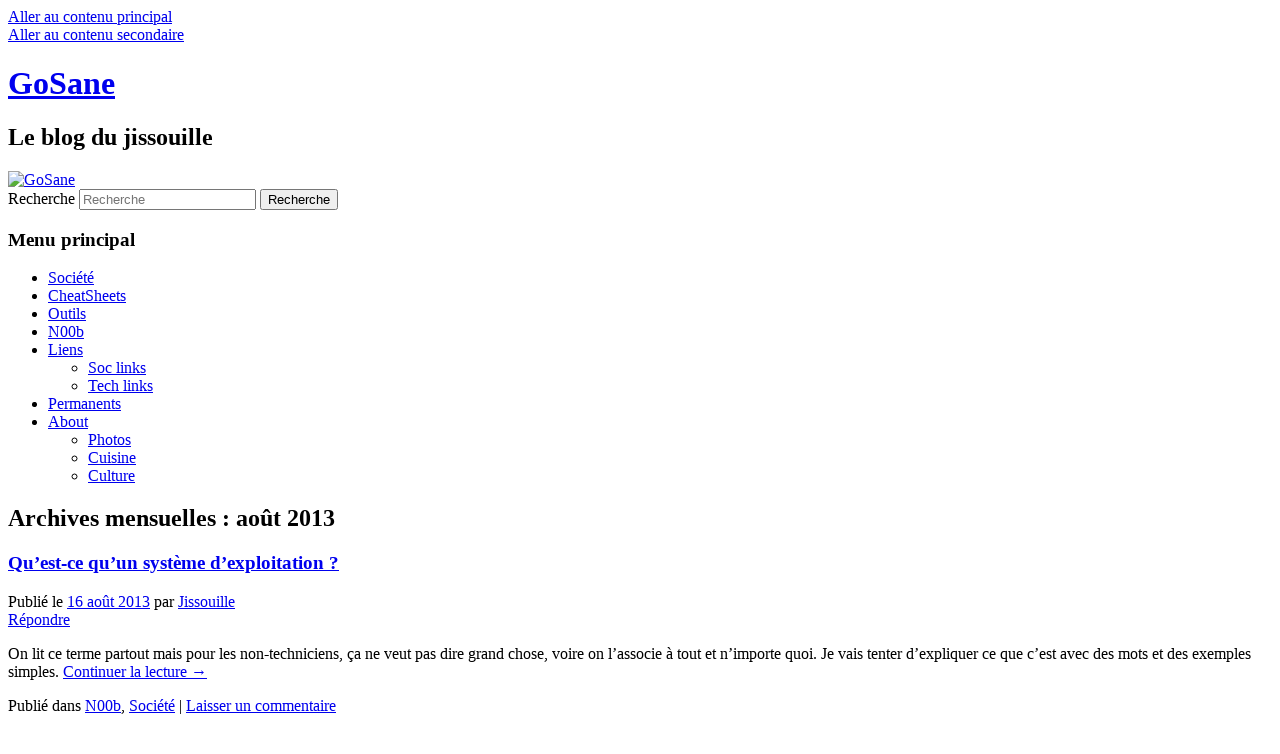

--- FILE ---
content_type: text/html; charset=UTF-8
request_url: https://gosane.fr/2013/08/
body_size: 10055
content:
<!DOCTYPE html>
<!--[if IE 6]>
<html id="ie6" lang="fr-FR">
<![endif]-->
<!--[if IE 7]>
<html id="ie7" lang="fr-FR">
<![endif]-->
<!--[if IE 8]>
<html id="ie8" lang="fr-FR">
<![endif]-->
<!--[if !(IE 6) & !(IE 7) & !(IE 8)]><!-->
<html lang="fr-FR">
<!--<![endif]-->
<head>
<meta charset="UTF-8" />
<meta name="viewport" content="width=device-width, initial-scale=1.0" />
<title>
août | 2013 | GoSane	</title>
<link rel="profile" href="https://gmpg.org/xfn/11" />
<link rel="stylesheet" type="text/css" media="all" href="http://gosane.fr/wp-content/themes/gosane/style.css?ver=20250415" />
<link rel="pingback" href="http://gosane.fr/xmlrpc.php">
<!--[if lt IE 9]>
<script src="http://gosane.fr/wp-content/themes/twentyeleven/js/html5.js?ver=3.7.0" type="text/javascript"></script>
<![endif]-->
<meta name='robots' content='max-image-preview:large' />
<link rel="alternate" type="application/rss+xml" title="GoSane &raquo; Flux" href="http://gosane.fr/feed/" />
<link rel="alternate" type="application/rss+xml" title="GoSane &raquo; Flux des commentaires" href="http://gosane.fr/comments/feed/" />
<style id='wp-img-auto-sizes-contain-inline-css' type='text/css'>
img:is([sizes=auto i],[sizes^="auto," i]){contain-intrinsic-size:3000px 1500px}
/*# sourceURL=wp-img-auto-sizes-contain-inline-css */
</style>
<style id='wp-emoji-styles-inline-css' type='text/css'>

	img.wp-smiley, img.emoji {
		display: inline !important;
		border: none !important;
		box-shadow: none !important;
		height: 1em !important;
		width: 1em !important;
		margin: 0 0.07em !important;
		vertical-align: -0.1em !important;
		background: none !important;
		padding: 0 !important;
	}
/*# sourceURL=wp-emoji-styles-inline-css */
</style>
<style id='wp-block-library-inline-css' type='text/css'>
:root{--wp-block-synced-color:#7a00df;--wp-block-synced-color--rgb:122,0,223;--wp-bound-block-color:var(--wp-block-synced-color);--wp-editor-canvas-background:#ddd;--wp-admin-theme-color:#007cba;--wp-admin-theme-color--rgb:0,124,186;--wp-admin-theme-color-darker-10:#006ba1;--wp-admin-theme-color-darker-10--rgb:0,107,160.5;--wp-admin-theme-color-darker-20:#005a87;--wp-admin-theme-color-darker-20--rgb:0,90,135;--wp-admin-border-width-focus:2px}@media (min-resolution:192dpi){:root{--wp-admin-border-width-focus:1.5px}}.wp-element-button{cursor:pointer}:root .has-very-light-gray-background-color{background-color:#eee}:root .has-very-dark-gray-background-color{background-color:#313131}:root .has-very-light-gray-color{color:#eee}:root .has-very-dark-gray-color{color:#313131}:root .has-vivid-green-cyan-to-vivid-cyan-blue-gradient-background{background:linear-gradient(135deg,#00d084,#0693e3)}:root .has-purple-crush-gradient-background{background:linear-gradient(135deg,#34e2e4,#4721fb 50%,#ab1dfe)}:root .has-hazy-dawn-gradient-background{background:linear-gradient(135deg,#faaca8,#dad0ec)}:root .has-subdued-olive-gradient-background{background:linear-gradient(135deg,#fafae1,#67a671)}:root .has-atomic-cream-gradient-background{background:linear-gradient(135deg,#fdd79a,#004a59)}:root .has-nightshade-gradient-background{background:linear-gradient(135deg,#330968,#31cdcf)}:root .has-midnight-gradient-background{background:linear-gradient(135deg,#020381,#2874fc)}:root{--wp--preset--font-size--normal:16px;--wp--preset--font-size--huge:42px}.has-regular-font-size{font-size:1em}.has-larger-font-size{font-size:2.625em}.has-normal-font-size{font-size:var(--wp--preset--font-size--normal)}.has-huge-font-size{font-size:var(--wp--preset--font-size--huge)}.has-text-align-center{text-align:center}.has-text-align-left{text-align:left}.has-text-align-right{text-align:right}.has-fit-text{white-space:nowrap!important}#end-resizable-editor-section{display:none}.aligncenter{clear:both}.items-justified-left{justify-content:flex-start}.items-justified-center{justify-content:center}.items-justified-right{justify-content:flex-end}.items-justified-space-between{justify-content:space-between}.screen-reader-text{border:0;clip-path:inset(50%);height:1px;margin:-1px;overflow:hidden;padding:0;position:absolute;width:1px;word-wrap:normal!important}.screen-reader-text:focus{background-color:#ddd;clip-path:none;color:#444;display:block;font-size:1em;height:auto;left:5px;line-height:normal;padding:15px 23px 14px;text-decoration:none;top:5px;width:auto;z-index:100000}html :where(.has-border-color){border-style:solid}html :where([style*=border-top-color]){border-top-style:solid}html :where([style*=border-right-color]){border-right-style:solid}html :where([style*=border-bottom-color]){border-bottom-style:solid}html :where([style*=border-left-color]){border-left-style:solid}html :where([style*=border-width]){border-style:solid}html :where([style*=border-top-width]){border-top-style:solid}html :where([style*=border-right-width]){border-right-style:solid}html :where([style*=border-bottom-width]){border-bottom-style:solid}html :where([style*=border-left-width]){border-left-style:solid}html :where(img[class*=wp-image-]){height:auto;max-width:100%}:where(figure){margin:0 0 1em}html :where(.is-position-sticky){--wp-admin--admin-bar--position-offset:var(--wp-admin--admin-bar--height,0px)}@media screen and (max-width:600px){html :where(.is-position-sticky){--wp-admin--admin-bar--position-offset:0px}}

/*# sourceURL=wp-block-library-inline-css */
</style><style id='global-styles-inline-css' type='text/css'>
:root{--wp--preset--aspect-ratio--square: 1;--wp--preset--aspect-ratio--4-3: 4/3;--wp--preset--aspect-ratio--3-4: 3/4;--wp--preset--aspect-ratio--3-2: 3/2;--wp--preset--aspect-ratio--2-3: 2/3;--wp--preset--aspect-ratio--16-9: 16/9;--wp--preset--aspect-ratio--9-16: 9/16;--wp--preset--color--black: #000;--wp--preset--color--cyan-bluish-gray: #abb8c3;--wp--preset--color--white: #fff;--wp--preset--color--pale-pink: #f78da7;--wp--preset--color--vivid-red: #cf2e2e;--wp--preset--color--luminous-vivid-orange: #ff6900;--wp--preset--color--luminous-vivid-amber: #fcb900;--wp--preset--color--light-green-cyan: #7bdcb5;--wp--preset--color--vivid-green-cyan: #00d084;--wp--preset--color--pale-cyan-blue: #8ed1fc;--wp--preset--color--vivid-cyan-blue: #0693e3;--wp--preset--color--vivid-purple: #9b51e0;--wp--preset--color--blue: #1982d1;--wp--preset--color--dark-gray: #373737;--wp--preset--color--medium-gray: #666;--wp--preset--color--light-gray: #e2e2e2;--wp--preset--gradient--vivid-cyan-blue-to-vivid-purple: linear-gradient(135deg,rgb(6,147,227) 0%,rgb(155,81,224) 100%);--wp--preset--gradient--light-green-cyan-to-vivid-green-cyan: linear-gradient(135deg,rgb(122,220,180) 0%,rgb(0,208,130) 100%);--wp--preset--gradient--luminous-vivid-amber-to-luminous-vivid-orange: linear-gradient(135deg,rgb(252,185,0) 0%,rgb(255,105,0) 100%);--wp--preset--gradient--luminous-vivid-orange-to-vivid-red: linear-gradient(135deg,rgb(255,105,0) 0%,rgb(207,46,46) 100%);--wp--preset--gradient--very-light-gray-to-cyan-bluish-gray: linear-gradient(135deg,rgb(238,238,238) 0%,rgb(169,184,195) 100%);--wp--preset--gradient--cool-to-warm-spectrum: linear-gradient(135deg,rgb(74,234,220) 0%,rgb(151,120,209) 20%,rgb(207,42,186) 40%,rgb(238,44,130) 60%,rgb(251,105,98) 80%,rgb(254,248,76) 100%);--wp--preset--gradient--blush-light-purple: linear-gradient(135deg,rgb(255,206,236) 0%,rgb(152,150,240) 100%);--wp--preset--gradient--blush-bordeaux: linear-gradient(135deg,rgb(254,205,165) 0%,rgb(254,45,45) 50%,rgb(107,0,62) 100%);--wp--preset--gradient--luminous-dusk: linear-gradient(135deg,rgb(255,203,112) 0%,rgb(199,81,192) 50%,rgb(65,88,208) 100%);--wp--preset--gradient--pale-ocean: linear-gradient(135deg,rgb(255,245,203) 0%,rgb(182,227,212) 50%,rgb(51,167,181) 100%);--wp--preset--gradient--electric-grass: linear-gradient(135deg,rgb(202,248,128) 0%,rgb(113,206,126) 100%);--wp--preset--gradient--midnight: linear-gradient(135deg,rgb(2,3,129) 0%,rgb(40,116,252) 100%);--wp--preset--font-size--small: 13px;--wp--preset--font-size--medium: 20px;--wp--preset--font-size--large: 36px;--wp--preset--font-size--x-large: 42px;--wp--preset--spacing--20: 0.44rem;--wp--preset--spacing--30: 0.67rem;--wp--preset--spacing--40: 1rem;--wp--preset--spacing--50: 1.5rem;--wp--preset--spacing--60: 2.25rem;--wp--preset--spacing--70: 3.38rem;--wp--preset--spacing--80: 5.06rem;--wp--preset--shadow--natural: 6px 6px 9px rgba(0, 0, 0, 0.2);--wp--preset--shadow--deep: 12px 12px 50px rgba(0, 0, 0, 0.4);--wp--preset--shadow--sharp: 6px 6px 0px rgba(0, 0, 0, 0.2);--wp--preset--shadow--outlined: 6px 6px 0px -3px rgb(255, 255, 255), 6px 6px rgb(0, 0, 0);--wp--preset--shadow--crisp: 6px 6px 0px rgb(0, 0, 0);}:where(.is-layout-flex){gap: 0.5em;}:where(.is-layout-grid){gap: 0.5em;}body .is-layout-flex{display: flex;}.is-layout-flex{flex-wrap: wrap;align-items: center;}.is-layout-flex > :is(*, div){margin: 0;}body .is-layout-grid{display: grid;}.is-layout-grid > :is(*, div){margin: 0;}:where(.wp-block-columns.is-layout-flex){gap: 2em;}:where(.wp-block-columns.is-layout-grid){gap: 2em;}:where(.wp-block-post-template.is-layout-flex){gap: 1.25em;}:where(.wp-block-post-template.is-layout-grid){gap: 1.25em;}.has-black-color{color: var(--wp--preset--color--black) !important;}.has-cyan-bluish-gray-color{color: var(--wp--preset--color--cyan-bluish-gray) !important;}.has-white-color{color: var(--wp--preset--color--white) !important;}.has-pale-pink-color{color: var(--wp--preset--color--pale-pink) !important;}.has-vivid-red-color{color: var(--wp--preset--color--vivid-red) !important;}.has-luminous-vivid-orange-color{color: var(--wp--preset--color--luminous-vivid-orange) !important;}.has-luminous-vivid-amber-color{color: var(--wp--preset--color--luminous-vivid-amber) !important;}.has-light-green-cyan-color{color: var(--wp--preset--color--light-green-cyan) !important;}.has-vivid-green-cyan-color{color: var(--wp--preset--color--vivid-green-cyan) !important;}.has-pale-cyan-blue-color{color: var(--wp--preset--color--pale-cyan-blue) !important;}.has-vivid-cyan-blue-color{color: var(--wp--preset--color--vivid-cyan-blue) !important;}.has-vivid-purple-color{color: var(--wp--preset--color--vivid-purple) !important;}.has-black-background-color{background-color: var(--wp--preset--color--black) !important;}.has-cyan-bluish-gray-background-color{background-color: var(--wp--preset--color--cyan-bluish-gray) !important;}.has-white-background-color{background-color: var(--wp--preset--color--white) !important;}.has-pale-pink-background-color{background-color: var(--wp--preset--color--pale-pink) !important;}.has-vivid-red-background-color{background-color: var(--wp--preset--color--vivid-red) !important;}.has-luminous-vivid-orange-background-color{background-color: var(--wp--preset--color--luminous-vivid-orange) !important;}.has-luminous-vivid-amber-background-color{background-color: var(--wp--preset--color--luminous-vivid-amber) !important;}.has-light-green-cyan-background-color{background-color: var(--wp--preset--color--light-green-cyan) !important;}.has-vivid-green-cyan-background-color{background-color: var(--wp--preset--color--vivid-green-cyan) !important;}.has-pale-cyan-blue-background-color{background-color: var(--wp--preset--color--pale-cyan-blue) !important;}.has-vivid-cyan-blue-background-color{background-color: var(--wp--preset--color--vivid-cyan-blue) !important;}.has-vivid-purple-background-color{background-color: var(--wp--preset--color--vivid-purple) !important;}.has-black-border-color{border-color: var(--wp--preset--color--black) !important;}.has-cyan-bluish-gray-border-color{border-color: var(--wp--preset--color--cyan-bluish-gray) !important;}.has-white-border-color{border-color: var(--wp--preset--color--white) !important;}.has-pale-pink-border-color{border-color: var(--wp--preset--color--pale-pink) !important;}.has-vivid-red-border-color{border-color: var(--wp--preset--color--vivid-red) !important;}.has-luminous-vivid-orange-border-color{border-color: var(--wp--preset--color--luminous-vivid-orange) !important;}.has-luminous-vivid-amber-border-color{border-color: var(--wp--preset--color--luminous-vivid-amber) !important;}.has-light-green-cyan-border-color{border-color: var(--wp--preset--color--light-green-cyan) !important;}.has-vivid-green-cyan-border-color{border-color: var(--wp--preset--color--vivid-green-cyan) !important;}.has-pale-cyan-blue-border-color{border-color: var(--wp--preset--color--pale-cyan-blue) !important;}.has-vivid-cyan-blue-border-color{border-color: var(--wp--preset--color--vivid-cyan-blue) !important;}.has-vivid-purple-border-color{border-color: var(--wp--preset--color--vivid-purple) !important;}.has-vivid-cyan-blue-to-vivid-purple-gradient-background{background: var(--wp--preset--gradient--vivid-cyan-blue-to-vivid-purple) !important;}.has-light-green-cyan-to-vivid-green-cyan-gradient-background{background: var(--wp--preset--gradient--light-green-cyan-to-vivid-green-cyan) !important;}.has-luminous-vivid-amber-to-luminous-vivid-orange-gradient-background{background: var(--wp--preset--gradient--luminous-vivid-amber-to-luminous-vivid-orange) !important;}.has-luminous-vivid-orange-to-vivid-red-gradient-background{background: var(--wp--preset--gradient--luminous-vivid-orange-to-vivid-red) !important;}.has-very-light-gray-to-cyan-bluish-gray-gradient-background{background: var(--wp--preset--gradient--very-light-gray-to-cyan-bluish-gray) !important;}.has-cool-to-warm-spectrum-gradient-background{background: var(--wp--preset--gradient--cool-to-warm-spectrum) !important;}.has-blush-light-purple-gradient-background{background: var(--wp--preset--gradient--blush-light-purple) !important;}.has-blush-bordeaux-gradient-background{background: var(--wp--preset--gradient--blush-bordeaux) !important;}.has-luminous-dusk-gradient-background{background: var(--wp--preset--gradient--luminous-dusk) !important;}.has-pale-ocean-gradient-background{background: var(--wp--preset--gradient--pale-ocean) !important;}.has-electric-grass-gradient-background{background: var(--wp--preset--gradient--electric-grass) !important;}.has-midnight-gradient-background{background: var(--wp--preset--gradient--midnight) !important;}.has-small-font-size{font-size: var(--wp--preset--font-size--small) !important;}.has-medium-font-size{font-size: var(--wp--preset--font-size--medium) !important;}.has-large-font-size{font-size: var(--wp--preset--font-size--large) !important;}.has-x-large-font-size{font-size: var(--wp--preset--font-size--x-large) !important;}
/*# sourceURL=global-styles-inline-css */
</style>

<style id='classic-theme-styles-inline-css' type='text/css'>
/*! This file is auto-generated */
.wp-block-button__link{color:#fff;background-color:#32373c;border-radius:9999px;box-shadow:none;text-decoration:none;padding:calc(.667em + 2px) calc(1.333em + 2px);font-size:1.125em}.wp-block-file__button{background:#32373c;color:#fff;text-decoration:none}
/*# sourceURL=/wp-includes/css/classic-themes.min.css */
</style>
<link rel='stylesheet' id='cookie-notice-front-css' href='http://gosane.fr/wp-content/plugins/cookie-notice/css/front.min.css?ver=2.5.8' type='text/css' media='all' />
<link rel='stylesheet' id='sidebar-login-css' href='http://gosane.fr/wp-content/plugins/sidebar-login/build/sidebar-login.css?ver=1603451997' type='text/css' media='all' />
<link rel='stylesheet' id='twentyeleven-block-style-css' href='http://gosane.fr/wp-content/themes/twentyeleven/blocks.css?ver=20240703' type='text/css' media='all' />
<script type="text/javascript" id="cookie-notice-front-js-before">
/* <![CDATA[ */
var cnArgs = {"ajaxUrl":"http:\/\/gosane.fr\/wp-admin\/admin-ajax.php","nonce":"be38e1fc63","hideEffect":"fade","position":"bottom","onScroll":false,"onScrollOffset":100,"onClick":false,"cookieName":"cookie_notice_accepted","cookieTime":2592000,"cookieTimeRejected":2592000,"globalCookie":false,"redirection":false,"cache":false,"revokeCookies":false,"revokeCookiesOpt":"automatic"};

//# sourceURL=cookie-notice-front-js-before
/* ]]> */
</script>
<script type="text/javascript" src="http://gosane.fr/wp-content/plugins/cookie-notice/js/front.min.js?ver=2.5.8" id="cookie-notice-front-js"></script>
<link rel="https://api.w.org/" href="http://gosane.fr/wp-json/" /><link rel="EditURI" type="application/rsd+xml" title="RSD" href="http://gosane.fr/xmlrpc.php?rsd" />
<meta name="generator" content="WordPress 6.9" />
<!-- Analytics by WP Statistics - https://wp-statistics.com -->
</head>

<body class="archive date wp-embed-responsive wp-theme-twentyeleven wp-child-theme-gosane cookies-not-set single-author two-column right-sidebar">
<div class="skip-link"><a class="assistive-text" href="#content">Aller au contenu principal</a></div><div class="skip-link"><a class="assistive-text" href="#secondary">Aller au contenu secondaire</a></div><div id="page" class="hfeed">
	<header id="branding">
			<hgroup>
							<h1 id="site-title"><span><a href="http://gosane.fr/" rel="home" >GoSane</a></span></h1>
				<h2 id="site-description">Le blog du jissouille</h2>
			</hgroup>

						<a href="http://gosane.fr/" rel="home" >
				<img src="http://gosane.fr/wp-content/uploads/2013/02/copy-cropped-fond11.jpg" width="1000" height="288" alt="GoSane" srcset="http://gosane.fr/wp-content/uploads/2013/02/copy-cropped-fond11.jpg 1000w, http://gosane.fr/wp-content/uploads/2013/02/copy-cropped-fond11-300x86.jpg 300w, http://gosane.fr/wp-content/uploads/2013/02/copy-cropped-fond11-500x144.jpg 500w" sizes="(max-width: 1000px) 100vw, 1000px" decoding="async" fetchpriority="high" />			</a>
			
									<form method="get" id="searchform" action="http://gosane.fr/">
		<label for="s" class="assistive-text">Recherche</label>
		<input type="text" class="field" name="s" id="s" placeholder="Recherche" />
		<input type="submit" class="submit" name="submit" id="searchsubmit" value="Recherche" />
	</form>
			
			<nav id="access">
				<h3 class="assistive-text">Menu principal</h3>
				<div class="menu-menu-principal-container"><ul id="menu-menu-principal" class="menu"><li id="menu-item-172" class="menu-item menu-item-type-taxonomy menu-item-object-category menu-item-172"><a href="http://gosane.fr/category/societe/">Société</a></li>
<li id="menu-item-234" class="menu-item menu-item-type-taxonomy menu-item-object-category menu-item-234"><a href="http://gosane.fr/category/cheatsheets/">CheatSheets</a></li>
<li id="menu-item-389" class="menu-item menu-item-type-taxonomy menu-item-object-category menu-item-389"><a href="http://gosane.fr/category/outils/">Outils</a></li>
<li id="menu-item-657" class="menu-item menu-item-type-taxonomy menu-item-object-category menu-item-657"><a href="http://gosane.fr/category/n00b/">N00b</a></li>
<li id="menu-item-190" class="menu-item menu-item-type-taxonomy menu-item-object-category menu-item-has-children menu-item-190"><a href="http://gosane.fr/category/links/">Liens</a>
<ul class="sub-menu">
	<li id="menu-item-191" class="menu-item menu-item-type-taxonomy menu-item-object-category menu-item-191"><a href="http://gosane.fr/category/links/soclinks/">Soc links</a></li>
	<li id="menu-item-192" class="menu-item menu-item-type-taxonomy menu-item-object-category menu-item-192"><a href="http://gosane.fr/category/links/techlinks/">Tech links</a></li>
</ul>
</li>
<li id="menu-item-696" class="menu-item menu-item-type-post_type menu-item-object-page menu-item-696"><a href="http://gosane.fr/permanents/">Permanents</a></li>
<li id="menu-item-173" class="menu-item menu-item-type-taxonomy menu-item-object-category menu-item-has-children menu-item-173"><a href="http://gosane.fr/category/about/">About</a>
<ul class="sub-menu">
	<li id="menu-item-589" class="menu-item menu-item-type-taxonomy menu-item-object-category menu-item-589"><a href="http://gosane.fr/category/photos/">Photos</a></li>
	<li id="menu-item-175" class="menu-item menu-item-type-taxonomy menu-item-object-category menu-item-175"><a href="http://gosane.fr/category/cuisine/">Cuisine</a></li>
	<li id="menu-item-174" class="menu-item menu-item-type-taxonomy menu-item-object-category menu-item-174"><a href="http://gosane.fr/category/culture/">Culture</a></li>
</ul>
</li>
</ul></div>			</nav><!-- #access -->
	</header><!-- #branding -->


	<div id="main">

		<section id="primary">
			<div id="content" role="main">

			
				<header class="page-header">
					<h1 class="page-title">
						Archives mensuelles&nbsp;: <span>août 2013</span>					</h1>
				</header>

				
				
					
	<article id="post-197" class="post-197 post type-post status-publish format-standard hentry category-n00b category-societe">
		<header class="entry-header">
						<h1 class="entry-title"><a href="http://gosane.fr/quest-ce-quun-systeme-dexploitation/" rel="bookmark">Qu&rsquo;est-ce qu&rsquo;un système d&rsquo;exploitation ?</a></h1>
			
						<div class="entry-meta">
				<span class="sep">Publié le </span><a href="http://gosane.fr/quest-ce-quun-systeme-dexploitation/" title="16:55" rel="bookmark"><time class="entry-date" datetime="2013-08-16T16:55:30+01:00">16 août 2013</time></a><span class="by-author"> <span class="sep"> par </span> <span class="author vcard"><a class="url fn n" href="http://gosane.fr/author/admin/" title="Afficher tous les articles par Jissouille" rel="author">Jissouille</a></span></span>			</div><!-- .entry-meta -->
			
						<div class="comments-link">
				<a href="http://gosane.fr/quest-ce-quun-systeme-dexploitation/#respond"><span class="leave-reply">Répondre</span></a>			</div>
					</header><!-- .entry-header -->

				<div class="entry-content">
			<p>On lit ce terme partout mais pour les non-techniciens, ça ne veut pas dire grand chose, voire on l&rsquo;associe à tout et n&rsquo;importe quoi. Je vais tenter d&rsquo;expliquer ce que c&rsquo;est avec des mots et des exemples simples. <a href="http://gosane.fr/quest-ce-quun-systeme-dexploitation/#more-197" class="more-link">Continuer la lecture <span class="meta-nav">&rarr;</span></a></p>
					</div><!-- .entry-content -->
		
		<footer class="entry-meta">
			
										<span class="cat-links">
					<span class="entry-utility-prep entry-utility-prep-cat-links">Publié dans</span> <a href="http://gosane.fr/category/n00b/" rel="category tag">N00b</a>, <a href="http://gosane.fr/category/societe/" rel="category tag">Société</a>			</span>
							
										
										<span class="sep"> | </span>
						<span class="comments-link"><a href="http://gosane.fr/quest-ce-quun-systeme-dexploitation/#respond"><span class="leave-reply">Laisser un commentaire</span></a></span>
			
					</footer><!-- .entry-meta -->
	</article><!-- #post-197 -->

				
					
	<article id="post-193" class="post-193 post type-post status-publish format-standard hentry category-links category-soclinks">
		<header class="entry-header">
						<h1 class="entry-title"><a href="http://gosane.fr/les-gamins-ne-savent-pas-utiliser-les-ordinateurs/" rel="bookmark">Les gamins ne savent pas utiliser les ordinateurs&#8230;</a></h1>
			
						<div class="entry-meta">
				<span class="sep">Publié le </span><a href="http://gosane.fr/les-gamins-ne-savent-pas-utiliser-les-ordinateurs/" title="11:31" rel="bookmark"><time class="entry-date" datetime="2013-08-14T11:31:23+01:00">14 août 2013</time></a><span class="by-author"> <span class="sep"> par </span> <span class="author vcard"><a class="url fn n" href="http://gosane.fr/author/admin/" title="Afficher tous les articles par Jissouille" rel="author">Jissouille</a></span></span>			</div><!-- .entry-meta -->
			
						<div class="comments-link">
				<a href="http://gosane.fr/les-gamins-ne-savent-pas-utiliser-les-ordinateurs/#respond"><span class="leave-reply">Répondre</span></a>			</div>
					</header><!-- .entry-header -->

				<div class="entry-content">
			<p>(Bonne) traduction en français d&rsquo;un article qui remet les choses à leur place à propos des « digital natives ».</p>
<p><a href="http://lunatopia.fr/blog/les-gamins-ne-savent-pas-utiliser-les-ordinateurs">http://lunatopia.fr/blog/les-gamins-ne-savent-pas-utiliser-les-ordinateurs</a></p>
					</div><!-- .entry-content -->
		
		<footer class="entry-meta">
			
										<span class="cat-links">
					<span class="entry-utility-prep entry-utility-prep-cat-links">Publié dans</span> <a href="http://gosane.fr/category/links/" rel="category tag">Liens</a>, <a href="http://gosane.fr/category/links/soclinks/" rel="category tag">Soc links</a>			</span>
							
										
										<span class="sep"> | </span>
						<span class="comments-link"><a href="http://gosane.fr/les-gamins-ne-savent-pas-utiliser-les-ordinateurs/#respond"><span class="leave-reply">Laisser un commentaire</span></a></span>
			
					</footer><!-- .entry-meta -->
	</article><!-- #post-193 -->

				
				
			
			</div><!-- #content -->
		</section><!-- #primary -->

		<div id="secondary" class="widget-area" role="complementary">
			<aside id="wp_sidebarlogin-2" class="widget widget_wp_sidebarlogin"><h3 class="widget-title">Connexion</h3><div class="sidebar-login-form"><form name="loginform" id="loginform" action="http://gosane.fr/wp-login.php" method="post"><p class="login-username">
				<label for="user_login">Identifiant</label>
				<input type="text" name="log" id="user_login" autocomplete="username" class="input" value="" size="20" />
			</p><p class="login-password">
				<label for="user_pass">Mot de passe</label>
				<input type="password" name="pwd" id="user_pass" autocomplete="current-password" spellcheck="false" class="input" value="" size="20" />
			</p><p class="login-remember"><label><input name="rememberme" type="checkbox" id="rememberme" value="forever" checked="checked" /> Se souvenir de moi</label></p><p class="login-submit">
				<input type="submit" name="wp-submit" id="wp-submit" class="button button-primary" value="Connexion" />
				<input type="hidden" name="redirect_to" value="http://gosane.fr/2013/08/?_login=140fccea81" />
			</p></form><ul class="sidebar-login-links pagenav sidebar_login_links"><li class="lost_password-link"><a href="http://gosane.fr/wp-login.php?action=lostpassword">Mot de passe perdu ?</a></li></ul></div></aside><aside id="search-2" class="widget widget_search">	<form method="get" id="searchform" action="http://gosane.fr/">
		<label for="s" class="assistive-text">Recherche</label>
		<input type="text" class="field" name="s" id="s" placeholder="Recherche" />
		<input type="submit" class="submit" name="submit" id="searchsubmit" value="Recherche" />
	</form>
</aside><aside id="linkcat-64" class="widget widget_links"><h3 class="widget-title">Trucs à explorer</h3>
	<ul class='xoxo blogroll'>
<li><a href="https://code.google.com/p/staticdhcpd/" title="Recommandé par Nathanaelle" target="_blank">Serveur DHCP</a></li>
<li><a href="https://github.com/hjue/JustWriting" title="Un wiki en MarkDown" target="_blank">JustWriting</a></li>

	</ul>
</aside>
<aside id="archives-2" class="widget widget_archive"><h3 class="widget-title">Archives</h3>
			<ul>
					<li><a href='http://gosane.fr/2025/06/'>juin 2025</a></li>
	<li><a href='http://gosane.fr/2025/05/'>mai 2025</a></li>
	<li><a href='http://gosane.fr/2022/02/'>février 2022</a></li>
	<li><a href='http://gosane.fr/2021/04/'>avril 2021</a></li>
	<li><a href='http://gosane.fr/2020/12/'>décembre 2020</a></li>
	<li><a href='http://gosane.fr/2020/10/'>octobre 2020</a></li>
	<li><a href='http://gosane.fr/2020/09/'>septembre 2020</a></li>
	<li><a href='http://gosane.fr/2020/07/'>juillet 2020</a></li>
	<li><a href='http://gosane.fr/2020/01/'>janvier 2020</a></li>
	<li><a href='http://gosane.fr/2019/03/'>mars 2019</a></li>
	<li><a href='http://gosane.fr/2017/10/'>octobre 2017</a></li>
	<li><a href='http://gosane.fr/2017/07/'>juillet 2017</a></li>
	<li><a href='http://gosane.fr/2017/05/'>mai 2017</a></li>
	<li><a href='http://gosane.fr/2017/02/'>février 2017</a></li>
	<li><a href='http://gosane.fr/2016/06/'>juin 2016</a></li>
	<li><a href='http://gosane.fr/2016/01/'>janvier 2016</a></li>
	<li><a href='http://gosane.fr/2015/12/'>décembre 2015</a></li>
	<li><a href='http://gosane.fr/2015/11/'>novembre 2015</a></li>
	<li><a href='http://gosane.fr/2015/08/'>août 2015</a></li>
	<li><a href='http://gosane.fr/2015/03/'>mars 2015</a></li>
	<li><a href='http://gosane.fr/2015/02/'>février 2015</a></li>
	<li><a href='http://gosane.fr/2015/01/'>janvier 2015</a></li>
	<li><a href='http://gosane.fr/2014/12/'>décembre 2014</a></li>
	<li><a href='http://gosane.fr/2014/11/'>novembre 2014</a></li>
	<li><a href='http://gosane.fr/2014/10/'>octobre 2014</a></li>
	<li><a href='http://gosane.fr/2014/09/'>septembre 2014</a></li>
	<li><a href='http://gosane.fr/2014/08/'>août 2014</a></li>
	<li><a href='http://gosane.fr/2014/07/'>juillet 2014</a></li>
	<li><a href='http://gosane.fr/2014/05/'>mai 2014</a></li>
	<li><a href='http://gosane.fr/2014/04/'>avril 2014</a></li>
	<li><a href='http://gosane.fr/2014/03/'>mars 2014</a></li>
	<li><a href='http://gosane.fr/2014/01/'>janvier 2014</a></li>
	<li><a href='http://gosane.fr/2013/12/'>décembre 2013</a></li>
	<li><a href='http://gosane.fr/2013/11/'>novembre 2013</a></li>
	<li><a href='http://gosane.fr/2013/10/'>octobre 2013</a></li>
	<li><a href='http://gosane.fr/2013/09/'>septembre 2013</a></li>
	<li><a href='http://gosane.fr/2013/08/' aria-current="page">août 2013</a></li>
	<li><a href='http://gosane.fr/2013/07/'>juillet 2013</a></li>
	<li><a href='http://gosane.fr/2013/06/'>juin 2013</a></li>
	<li><a href='http://gosane.fr/2013/05/'>mai 2013</a></li>
	<li><a href='http://gosane.fr/2013/04/'>avril 2013</a></li>
	<li><a href='http://gosane.fr/2013/03/'>mars 2013</a></li>
	<li><a href='http://gosane.fr/2013/01/'>janvier 2013</a></li>
	<li><a href='http://gosane.fr/2012/04/'>avril 2012</a></li>
	<li><a href='http://gosane.fr/2012/03/'>mars 2012</a></li>
			</ul>

			</aside><aside id="categories-2" class="widget widget_categories"><h3 class="widget-title">Catégories</h3>
			<ul>
					<li class="cat-item cat-item-15"><a href="http://gosane.fr/category/about/">About</a> (5)
</li>
	<li class="cat-item cat-item-21"><a href="http://gosane.fr/category/cheatsheets/">CheatSheets</a> (49)
</li>
	<li class="cat-item cat-item-62"><a href="http://gosane.fr/category/choixlogiciels/">Choix logiciels</a> (4)
</li>
	<li class="cat-item cat-item-13"><a href="http://gosane.fr/category/cuisine/">Cuisine</a> (2)
</li>
	<li class="cat-item cat-item-6"><a href="http://gosane.fr/category/culture/">Culture</a> (1)
</li>
	<li class="cat-item cat-item-67"><a href="http://gosane.fr/category/dev/delphi/">Delphi</a> (6)
</li>
	<li class="cat-item cat-item-76"><a href="http://gosane.fr/category/dev/">Development</a> (3)
</li>
	<li class="cat-item cat-item-17"><a href="http://gosane.fr/category/links/">Liens</a> (6)
</li>
	<li class="cat-item cat-item-27"><a href="http://gosane.fr/category/n00b/">N00b</a> (6)
</li>
	<li class="cat-item cat-item-1"><a href="http://gosane.fr/category/non-classe/">Non classé</a> (4)
</li>
	<li class="cat-item cat-item-29"><a href="http://gosane.fr/category/outils/">Outils</a> (13)
</li>
	<li class="cat-item cat-item-65"><a href="http://gosane.fr/category/permanents/">Permanents</a> (21)
</li>
	<li class="cat-item cat-item-63"><a href="http://gosane.fr/category/photos/">Photos</a> (4)
</li>
	<li class="cat-item cat-item-28"><a href="http://gosane.fr/category/racanet/">Racanet</a> (3)
</li>
	<li class="cat-item cat-item-77"><a href="http://gosane.fr/category/dev/ruby/">Ruby/Rails</a> (1)
</li>
	<li class="cat-item cat-item-19"><a href="http://gosane.fr/category/links/soclinks/">Soc links</a> (5)
</li>
	<li class="cat-item cat-item-16"><a href="http://gosane.fr/category/societe/">Société</a> (10)
</li>
	<li class="cat-item cat-item-18"><a href="http://gosane.fr/category/links/techlinks/">Tech links</a> (1)
</li>
	<li class="cat-item cat-item-78"><a href="http://gosane.fr/category/ubuntu/">Ubuntu</a> (2)
</li>
			</ul>

			</aside><aside id="meta-2" class="widget widget_meta"><h3 class="widget-title">Méta</h3>
		<ul>
						<li><a href="http://gosane.fr/wp-login.php">Connexion</a></li>
			<li><a href="http://gosane.fr/feed/">Flux des publications</a></li>
			<li><a href="http://gosane.fr/comments/feed/">Flux des commentaires</a></li>

			<li><a href="https://fr.wordpress.org/">Site de WordPress-FR</a></li>
		</ul>

		</aside>		</div><!-- #secondary .widget-area -->

	</div><!-- #main -->

	<footer id="colophon">

			

			<div id="site-generator">
												<a href="https://wordpress.org/" class="imprint" title="Plate-forme de publication personnelle à la pointe de la sémantique">
					Fièrement propulsé par WordPress				</a>
			</div>
	</footer><!-- #colophon -->
</div><!-- #page -->

<script type="speculationrules">
{"prefetch":[{"source":"document","where":{"and":[{"href_matches":"/*"},{"not":{"href_matches":["/wp-*.php","/wp-admin/*","/wp-content/uploads/*","/wp-content/*","/wp-content/plugins/*","/wp-content/themes/gosane/*","/wp-content/themes/twentyeleven/*","/*\\?(.+)"]}},{"not":{"selector_matches":"a[rel~=\"nofollow\"]"}},{"not":{"selector_matches":".no-prefetch, .no-prefetch a"}}]},"eagerness":"conservative"}]}
</script>
<!-- Matomo -->
<script>
  var _paq = window._paq = window._paq || [];
  /* tracker methods like "setCustomDimension" should be called before "trackPageView" */
  _paq.push(['trackPageView']);
  _paq.push(['enableLinkTracking']);
  (function() {
    var u="//gosane.fr/piwik/";
    _paq.push(['setTrackerUrl', u+'piwik.php']);
    _paq.push(['setSiteId', '3']);
    var d=document, g=d.createElement('script'), s=d.getElementsByTagName('script')[0];
    g.async=true; g.src=u+'piwik.js'; s.parentNode.insertBefore(g,s);
  })();
</script>
<!-- End Matomo Code -->
<script type="text/javascript" id="wp-statistics-tracker-js-extra">
/* <![CDATA[ */
var WP_Statistics_Tracker_Object = {"requestUrl":"http://gosane.fr","ajaxUrl":"http://gosane.fr/wp-admin/admin-ajax.php","hitParams":{"wp_statistics_hit":1,"source_type":"archive","source_id":0,"search_query":"","signature":"28902b2d2aa9d4c782ee8e9617ad11e9","action":"wp_statistics_hit_record"},"onlineParams":{"wp_statistics_hit":1,"source_type":"archive","source_id":0,"search_query":"","signature":"28902b2d2aa9d4c782ee8e9617ad11e9","action":"wp_statistics_online_check"},"option":{"userOnline":"1","dntEnabled":"","bypassAdBlockers":"1","consentIntegration":{"name":null,"status":[]},"isPreview":false,"trackAnonymously":false,"isWpConsentApiActive":false,"consentLevel":"functional"},"jsCheckTime":"60000","isLegacyEventLoaded":"","customEventAjaxUrl":"http://gosane.fr/wp-admin/admin-ajax.php?action=wp_statistics_custom_event&nonce=af74093778","isConsoleVerbose":"1"};
//# sourceURL=wp-statistics-tracker-js-extra
/* ]]> */
</script>
<script type="text/javascript" src="http://gosane.fr/?23de5e=6889ea387e.js&amp;ver=14.15.6" id="wp-statistics-tracker-js"></script>
<script type="text/javascript" src="http://gosane.fr/wp-includes/js/dist/vendor/wp-polyfill.min.js?ver=3.15.0" id="wp-polyfill-js"></script>
<script type="text/javascript" id="sidebar-login-js-extra">
/* <![CDATA[ */
var sidebar_login_params = {"ajax_url":"/wp-admin/admin-ajax.php","force_ssl_admin":"0","is_ssl":"0","i18n_username_required":"Veuillez renseigner votre identifiant","i18n_password_required":"Veuillez renseigner votre mot de passe","error_class":"sidebar-login-error"};
//# sourceURL=sidebar-login-js-extra
/* ]]> */
</script>
<script type="text/javascript" src="http://gosane.fr/wp-content/plugins/sidebar-login/build/frontend.js?ver=39f7653913319f945fb39a83c9a25003" id="sidebar-login-js"></script>
<script id="wp-emoji-settings" type="application/json">
{"baseUrl":"https://s.w.org/images/core/emoji/17.0.2/72x72/","ext":".png","svgUrl":"https://s.w.org/images/core/emoji/17.0.2/svg/","svgExt":".svg","source":{"concatemoji":"http://gosane.fr/wp-includes/js/wp-emoji-release.min.js?ver=6.9"}}
</script>
<script type="module">
/* <![CDATA[ */
/*! This file is auto-generated */
const a=JSON.parse(document.getElementById("wp-emoji-settings").textContent),o=(window._wpemojiSettings=a,"wpEmojiSettingsSupports"),s=["flag","emoji"];function i(e){try{var t={supportTests:e,timestamp:(new Date).valueOf()};sessionStorage.setItem(o,JSON.stringify(t))}catch(e){}}function c(e,t,n){e.clearRect(0,0,e.canvas.width,e.canvas.height),e.fillText(t,0,0);t=new Uint32Array(e.getImageData(0,0,e.canvas.width,e.canvas.height).data);e.clearRect(0,0,e.canvas.width,e.canvas.height),e.fillText(n,0,0);const a=new Uint32Array(e.getImageData(0,0,e.canvas.width,e.canvas.height).data);return t.every((e,t)=>e===a[t])}function p(e,t){e.clearRect(0,0,e.canvas.width,e.canvas.height),e.fillText(t,0,0);var n=e.getImageData(16,16,1,1);for(let e=0;e<n.data.length;e++)if(0!==n.data[e])return!1;return!0}function u(e,t,n,a){switch(t){case"flag":return n(e,"\ud83c\udff3\ufe0f\u200d\u26a7\ufe0f","\ud83c\udff3\ufe0f\u200b\u26a7\ufe0f")?!1:!n(e,"\ud83c\udde8\ud83c\uddf6","\ud83c\udde8\u200b\ud83c\uddf6")&&!n(e,"\ud83c\udff4\udb40\udc67\udb40\udc62\udb40\udc65\udb40\udc6e\udb40\udc67\udb40\udc7f","\ud83c\udff4\u200b\udb40\udc67\u200b\udb40\udc62\u200b\udb40\udc65\u200b\udb40\udc6e\u200b\udb40\udc67\u200b\udb40\udc7f");case"emoji":return!a(e,"\ud83e\u1fac8")}return!1}function f(e,t,n,a){let r;const o=(r="undefined"!=typeof WorkerGlobalScope&&self instanceof WorkerGlobalScope?new OffscreenCanvas(300,150):document.createElement("canvas")).getContext("2d",{willReadFrequently:!0}),s=(o.textBaseline="top",o.font="600 32px Arial",{});return e.forEach(e=>{s[e]=t(o,e,n,a)}),s}function r(e){var t=document.createElement("script");t.src=e,t.defer=!0,document.head.appendChild(t)}a.supports={everything:!0,everythingExceptFlag:!0},new Promise(t=>{let n=function(){try{var e=JSON.parse(sessionStorage.getItem(o));if("object"==typeof e&&"number"==typeof e.timestamp&&(new Date).valueOf()<e.timestamp+604800&&"object"==typeof e.supportTests)return e.supportTests}catch(e){}return null}();if(!n){if("undefined"!=typeof Worker&&"undefined"!=typeof OffscreenCanvas&&"undefined"!=typeof URL&&URL.createObjectURL&&"undefined"!=typeof Blob)try{var e="postMessage("+f.toString()+"("+[JSON.stringify(s),u.toString(),c.toString(),p.toString()].join(",")+"));",a=new Blob([e],{type:"text/javascript"});const r=new Worker(URL.createObjectURL(a),{name:"wpTestEmojiSupports"});return void(r.onmessage=e=>{i(n=e.data),r.terminate(),t(n)})}catch(e){}i(n=f(s,u,c,p))}t(n)}).then(e=>{for(const n in e)a.supports[n]=e[n],a.supports.everything=a.supports.everything&&a.supports[n],"flag"!==n&&(a.supports.everythingExceptFlag=a.supports.everythingExceptFlag&&a.supports[n]);var t;a.supports.everythingExceptFlag=a.supports.everythingExceptFlag&&!a.supports.flag,a.supports.everything||((t=a.source||{}).concatemoji?r(t.concatemoji):t.wpemoji&&t.twemoji&&(r(t.twemoji),r(t.wpemoji)))});
//# sourceURL=http://gosane.fr/wp-includes/js/wp-emoji-loader.min.js
/* ]]> */
</script>

		<!-- Cookie Notice plugin v2.5.8 by Hu-manity.co https://hu-manity.co/ -->
		<div id="cookie-notice" role="dialog" class="cookie-notice-hidden cookie-revoke-hidden cn-position-bottom" aria-label="Cookie Notice" style="background-color: rgba(0,0,0,1);"><div class="cookie-notice-container" style="color: #fff"><span id="cn-notice-text" class="cn-text-container">Nous utilisons des cookies pour vous garantir la meilleure expérience sur notre site. Si vous continuez à utiliser ce dernier, nous considérerons que vous acceptez l&#039;utilisation des cookies.</span><span id="cn-notice-buttons" class="cn-buttons-container"><button id="cn-accept-cookie" data-cookie-set="accept" class="cn-set-cookie cn-button cn-button-custom button" aria-label="Ok">Ok</button></span><button id="cn-close-notice" data-cookie-set="accept" class="cn-close-icon" aria-label="No"></button></div>
			
		</div>
		<!-- / Cookie Notice plugin -->
</body>
</html>
